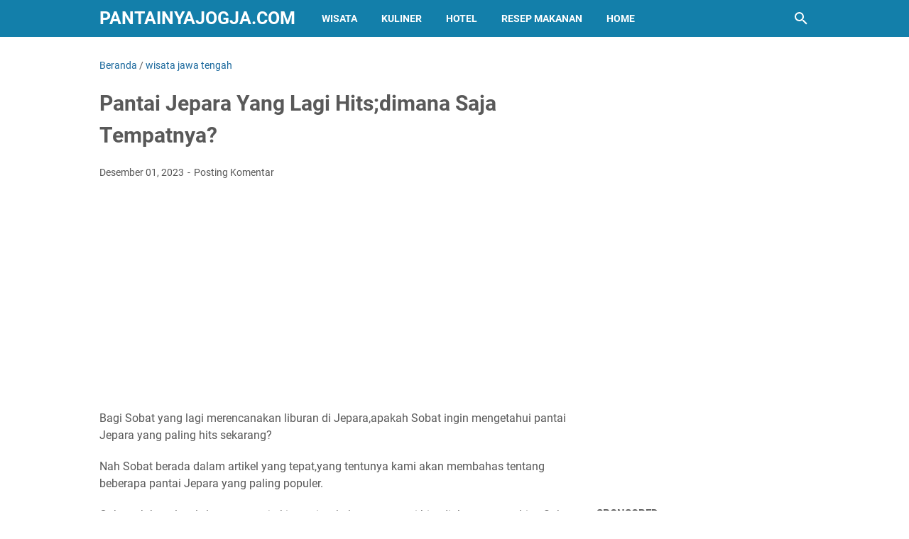

--- FILE ---
content_type: text/html; charset=utf-8
request_url: https://www.google.com/recaptcha/api2/aframe
body_size: 269
content:
<!DOCTYPE HTML><html><head><meta http-equiv="content-type" content="text/html; charset=UTF-8"></head><body><script nonce="qb8zeG9HfLZj3q0E5baX9Q">/** Anti-fraud and anti-abuse applications only. See google.com/recaptcha */ try{var clients={'sodar':'https://pagead2.googlesyndication.com/pagead/sodar?'};window.addEventListener("message",function(a){try{if(a.source===window.parent){var b=JSON.parse(a.data);var c=clients[b['id']];if(c){var d=document.createElement('img');d.src=c+b['params']+'&rc='+(localStorage.getItem("rc::a")?sessionStorage.getItem("rc::b"):"");window.document.body.appendChild(d);sessionStorage.setItem("rc::e",parseInt(sessionStorage.getItem("rc::e")||0)+1);localStorage.setItem("rc::h",'1768664291623');}}}catch(b){}});window.parent.postMessage("_grecaptcha_ready", "*");}catch(b){}</script></body></html>

--- FILE ---
content_type: text/javascript; charset=UTF-8
request_url: https://www.pantainyajogja.com/feeds/posts/default/-/wisata%20jawa%20tengah?alt=json-in-script&orderby=updated&start-index=36&max-results=5&callback=msRelatedPosts
body_size: 3400
content:
// API callback
msRelatedPosts({"version":"1.0","encoding":"UTF-8","feed":{"xmlns":"http://www.w3.org/2005/Atom","xmlns$openSearch":"http://a9.com/-/spec/opensearchrss/1.0/","xmlns$blogger":"http://schemas.google.com/blogger/2008","xmlns$georss":"http://www.georss.org/georss","xmlns$gd":"http://schemas.google.com/g/2005","xmlns$thr":"http://purl.org/syndication/thread/1.0","id":{"$t":"tag:blogger.com,1999:blog-7514956238283190104"},"updated":{"$t":"2025-10-13T10:12:32.775-07:00"},"category":[{"term":"Kuliner Jogja"},{"term":"Tempat Wisata di Gunungkidul"},{"term":"wisata jawa tengah"},{"term":"wisata Bantul"},{"term":"Wisata Jogjakarta"},{"term":"Wisata di Gunungkidul"},{"term":"Akomodasi"},{"term":"Kuliner di Jogjakarta"},{"term":"wisata kulon progo"},{"term":"Wisata Jawa Timur"},{"term":"Wisata Gunungkidul"},{"term":"Wisata Di Sleman"},{"term":"Tempat Wisata di jawa timur"},{"term":"Hotel Gunungkidul"},{"term":"pantai gunungkidul"},{"term":"Hotel di Jogjakarta"},{"term":"Tempat wisata di Bantul"},{"term":"Tempat wisata di Kota Jogjakarta"},{"term":"Wisata di Bali"},{"term":"kuliner Jawa Tengah"},{"term":"Tempat Wisata Semarang"},{"term":"Wisata Jawa Barat"},{"term":"Tempat Wisata di Magelang"},{"term":"jawa timur"},{"term":"Tempat Wisata Di Bandung"},{"term":"Tempat wisata Kulon Progo"},{"term":"Tempat wisata jogjakarta paling populer"},{"term":"kuliner gunungkidul"},{"term":"Tempat Wisata"},{"term":"Tempat wisata di Jawa tengah"},{"term":"Kuliner di Gunungkidul"},{"term":"Penginapan di Jogjakarta"},{"term":"Resep Masakan"},{"term":"Wisata pacitan"},{"term":"Tempat wisata di Karanganyar"},{"term":"Tempat wisata di Wonogiri"},{"term":"Wisata di jawa timur"},{"term":"Rental di Jogjakarta"},{"term":"Tempat Wisata Bandung"},{"term":"Tempat Wisata di Kulon Progo"},{"term":"Tempat wisata di Semarang"},{"term":"Hotel di Bali"},{"term":"Jual beli"},{"term":"Kuliner Bandung"},{"term":"Malang"},{"term":"Otomotif"},{"term":"Tempat Wisata Di Klaten"},{"term":"Tempat wisata di Jakarta"},{"term":"tempat wisata di bali"},{"term":"Jasa Dan Persewaan"},{"term":"NTT"},{"term":"Pantai indrayanti"},{"term":"Pantai krakal"},{"term":"Pantai poktunggal"},{"term":"Pantai sepanjang"},{"term":"Pantai watu kodok"},{"term":"Sejarah"},{"term":"Sewa\/Jasa"},{"term":"Tempat Wisata Di Banten"},{"term":"Tempat Wisata Di Sleman Jogjakarta"},{"term":"Tempat belanja di Jogjakarta."},{"term":"Tempat wisata di jawa barat"},{"term":"Tips dan persiapan berwisata"},{"term":"Wisata di Lombok"},{"term":"Wisata mancanegara"},{"term":"Wisata pantai atas bukit"},{"term":"jawa"},{"term":"kuliner sumatra"},{"term":"pariwisata Indonesia"},{"term":"sejarah dan budaya"}],"title":{"type":"text","$t":"PantainyaJogja.com"},"subtitle":{"type":"html","$t":"Berbagi Informasi Tempat Wisata,Kuliner,Akomodasi Dan Travel Agent."},"link":[{"rel":"http://schemas.google.com/g/2005#feed","type":"application/atom+xml","href":"https:\/\/www.pantainyajogja.com\/feeds\/posts\/default"},{"rel":"self","type":"application/atom+xml","href":"https:\/\/www.blogger.com\/feeds\/7514956238283190104\/posts\/default\/-\/wisata+jawa+tengah?alt=json-in-script\u0026start-index=36\u0026max-results=5\u0026orderby=updated"},{"rel":"alternate","type":"text/html","href":"https:\/\/www.pantainyajogja.com\/search\/label\/wisata%20jawa%20tengah"},{"rel":"hub","href":"http://pubsubhubbub.appspot.com/"},{"rel":"previous","type":"application/atom+xml","href":"https:\/\/www.blogger.com\/feeds\/7514956238283190104\/posts\/default\/-\/wisata+jawa+tengah\/-\/wisata+jawa+tengah?alt=json-in-script\u0026start-index=31\u0026max-results=5\u0026orderby=updated"},{"rel":"next","type":"application/atom+xml","href":"https:\/\/www.blogger.com\/feeds\/7514956238283190104\/posts\/default\/-\/wisata+jawa+tengah\/-\/wisata+jawa+tengah?alt=json-in-script\u0026start-index=41\u0026max-results=5\u0026orderby=updated"}],"author":[{"name":{"$t":"saryanto Bagossajiwo"},"uri":{"$t":"http:\/\/www.blogger.com\/profile\/06723590414363737651"},"email":{"$t":"noreply@blogger.com"},"gd$image":{"rel":"http://schemas.google.com/g/2005#thumbnail","width":"16","height":"16","src":"https:\/\/img1.blogblog.com\/img\/b16-rounded.gif"}}],"generator":{"version":"7.00","uri":"http://www.blogger.com","$t":"Blogger"},"openSearch$totalResults":{"$t":"85"},"openSearch$startIndex":{"$t":"36"},"openSearch$itemsPerPage":{"$t":"5"},"entry":[{"id":{"$t":"tag:blogger.com,1999:blog-7514956238283190104.post-6142464895966587992"},"published":{"$t":"2022-06-16T06:06:00.000-07:00"},"updated":{"$t":"2022-06-16T06:06:12.446-07:00"},"category":[{"scheme":"http://www.blogger.com/atom/ns#","term":"wisata jawa tengah"}],"title":{"type":"text","$t":"Harga Tiket Masuk Kura-Kura Ocean Park Pantai Kartini Jepara."},"summary":{"type":"text","$t":"Berbicara tentang pantai Kartini Jepara pasti yang terlintas adalah keindahan pemandangan bawah lautnya.Memang benar sekali Pantai Kartini Jepara ini memiliki keindahan bawah laut yang sangat keren.Untuk menikmati keindahan biota laut tidak harus berbasah basahan dengan menyelam hlo Sob,karena di Pantai Kartini Jepara ini terdapat wahana yaitu Kura-Kura Ocean Park yang di dalamnya terdapat "},"link":[{"rel":"replies","type":"application/atom+xml","href":"https:\/\/www.pantainyajogja.com\/feeds\/6142464895966587992\/comments\/default","title":"Posting Komentar"},{"rel":"replies","type":"text/html","href":"https:\/\/www.pantainyajogja.com\/2022\/06\/Harga Tiket Masuk Kura-Kura Ocean Park Pantai Kartini Jepara..html#comment-form","title":"0 Komentar"},{"rel":"edit","type":"application/atom+xml","href":"https:\/\/www.blogger.com\/feeds\/7514956238283190104\/posts\/default\/6142464895966587992"},{"rel":"self","type":"application/atom+xml","href":"https:\/\/www.blogger.com\/feeds\/7514956238283190104\/posts\/default\/6142464895966587992"},{"rel":"alternate","type":"text/html","href":"https:\/\/www.pantainyajogja.com\/2022\/06\/Harga Tiket Masuk Kura-Kura Ocean Park Pantai Kartini Jepara..html","title":"Harga Tiket Masuk Kura-Kura Ocean Park Pantai Kartini Jepara."}],"author":[{"name":{"$t":"saryanto Bagossajiwo"},"uri":{"$t":"http:\/\/www.blogger.com\/profile\/06723590414363737651"},"email":{"$t":"noreply@blogger.com"},"gd$image":{"rel":"http://schemas.google.com/g/2005#thumbnail","width":"16","height":"16","src":"https:\/\/img1.blogblog.com\/img\/b16-rounded.gif"}}],"media$thumbnail":{"xmlns$media":"http://search.yahoo.com/mrss/","url":"https:\/\/blogger.googleusercontent.com\/img\/b\/R29vZ2xl\/AVvXsEj8kd67q0sNWMHNIkmYTGJJ7f2G3LLSU5tIdLarPyc7S2ErxYmAxJbyO1nJ51mm-u7JoCA9v_NowJNNUNvmSjTF76PJQVjZVF8oisx-2di7-vMRmp0Hr5ICzci3vTKCSzutWPNzdOtVsPY1yYrwqGV-gOhrx0TRBNAzXB_hZYztUz0-r2B6pQLceh-UXw\/s72-c\/Picsart_22-06-16_18-52-06-281.jpg","height":"72","width":"72"},"thr$total":{"$t":"0"}},{"id":{"$t":"tag:blogger.com,1999:blog-7514956238283190104.post-5183991634935991909"},"published":{"$t":"2022-04-24T08:08:00.001-07:00"},"updated":{"$t":"2022-06-15T07:28:02.812-07:00"},"category":[{"scheme":"http://www.blogger.com/atom/ns#","term":"Hotel di Jogjakarta"},{"scheme":"http://www.blogger.com/atom/ns#","term":"wisata jawa tengah"}],"title":{"type":"text","$t":"Keindahan Wisata Alam Lembah Rembulan Kabupaten Tegal Jawa Tengah"},"summary":{"type":"text","$t":"Tempat wisata yang ada di Kabupaten Tegal memang tidak terlalu terkenal seperti tempat wisata daerah lainnya seperti Jogjakarta,namun tahukah Sobat ada salah satu tempat wisata yang ada di Tegal yang lagi ngehits yaitu Wisata Lembah Rembulan.Wisata Lembah Rembulan merupakan tempat wisata alam yang sangat menarik untuk Sobat kunjungi karena lokasi wisata Lembah Rembulan ini menyuguhkan wisata "},"link":[{"rel":"replies","type":"application/atom+xml","href":"https:\/\/www.pantainyajogja.com\/feeds\/5183991634935991909\/comments\/default","title":"Posting Komentar"},{"rel":"replies","type":"text/html","href":"https:\/\/www.pantainyajogja.com\/2022\/04\/blog-post_24.html#comment-form","title":"0 Komentar"},{"rel":"edit","type":"application/atom+xml","href":"https:\/\/www.blogger.com\/feeds\/7514956238283190104\/posts\/default\/5183991634935991909"},{"rel":"self","type":"application/atom+xml","href":"https:\/\/www.blogger.com\/feeds\/7514956238283190104\/posts\/default\/5183991634935991909"},{"rel":"alternate","type":"text/html","href":"https:\/\/www.pantainyajogja.com\/2022\/04\/blog-post_24.html","title":"Keindahan Wisata Alam Lembah Rembulan Kabupaten Tegal Jawa Tengah"}],"author":[{"name":{"$t":"saryanto Bagossajiwo"},"uri":{"$t":"http:\/\/www.blogger.com\/profile\/06723590414363737651"},"email":{"$t":"noreply@blogger.com"},"gd$image":{"rel":"http://schemas.google.com/g/2005#thumbnail","width":"16","height":"16","src":"https:\/\/img1.blogblog.com\/img\/b16-rounded.gif"}}],"media$thumbnail":{"xmlns$media":"http://search.yahoo.com/mrss/","url":"https:\/\/blogger.googleusercontent.com\/img\/b\/R29vZ2xl\/AVvXsEjKvsCraWv_EqtXPHbY8SZnqvTUsNV6qqtS_XINR3qtUwtjsoXnXEYKoz_Oe75nE1oS9_l02kPlzu8edBgu5qjqHtxU0xtZVOQ5QrqdXCo1l7oJH7xdRvsbIqIhca_4mfrASG4idduLvOu5OjM_joVPZlWswnsdIuYLC07G0z_9ahdTvvdJO_rWUsrzRQ\/s72-c\/Picsart_22-04-23_20-30-07-495.jpg","height":"72","width":"72"},"thr$total":{"$t":"0"}},{"id":{"$t":"tag:blogger.com,1999:blog-7514956238283190104.post-6537229937593058850"},"published":{"$t":"2022-04-17T07:17:00.003-07:00"},"updated":{"$t":"2022-04-17T07:17:55.415-07:00"},"category":[{"scheme":"http://www.blogger.com/atom/ns#","term":"wisata jawa tengah"}],"title":{"type":"text","$t":"Keindahan Dan Daya Tarik Wana Wisata Polowono Lobang Limpung Batang"},"summary":{"type":"text","$t":"Kabupaten Batang Jawa Tengah memiliki banyak sekali tempat wisata alam yang keren,seperti wisata kebun,wisata air terjun dan wisata hutan yang patut Sobat kunjungi.Nah kali ini Pantainyajogja.com akan berbagi informasi tentang salah satu wisata alam di Batang yang lagi hits yaitu Wana Wisata Polowono.Wana Wisata Polowono ini merupakan tempat wisata yang masih baru dengan pemandangan indah hutan "},"link":[{"rel":"replies","type":"application/atom+xml","href":"https:\/\/www.pantainyajogja.com\/feeds\/6537229937593058850\/comments\/default","title":"Posting Komentar"},{"rel":"replies","type":"text/html","href":"https:\/\/www.pantainyajogja.com\/2022\/04\/keindahan-dan-daya-tarik-wana-wisata.html#comment-form","title":"0 Komentar"},{"rel":"edit","type":"application/atom+xml","href":"https:\/\/www.blogger.com\/feeds\/7514956238283190104\/posts\/default\/6537229937593058850"},{"rel":"self","type":"application/atom+xml","href":"https:\/\/www.blogger.com\/feeds\/7514956238283190104\/posts\/default\/6537229937593058850"},{"rel":"alternate","type":"text/html","href":"https:\/\/www.pantainyajogja.com\/2022\/04\/keindahan-dan-daya-tarik-wana-wisata.html","title":"Keindahan Dan Daya Tarik Wana Wisata Polowono Lobang Limpung Batang"}],"author":[{"name":{"$t":"saryanto Bagossajiwo"},"uri":{"$t":"http:\/\/www.blogger.com\/profile\/06723590414363737651"},"email":{"$t":"noreply@blogger.com"},"gd$image":{"rel":"http://schemas.google.com/g/2005#thumbnail","width":"16","height":"16","src":"https:\/\/img1.blogblog.com\/img\/b16-rounded.gif"}}],"media$thumbnail":{"xmlns$media":"http://search.yahoo.com/mrss/","url":"https:\/\/blogger.googleusercontent.com\/img\/b\/R29vZ2xl\/AVvXsEjV28ixNAALqKTbVXhvuCXdOrJki--Tl0nhkwvifhbPUgT0DVYsyT65cwiwiFSzfC5M34Hw69-4jTJGQ4DG_ZeVb0I4KLhD_Oe3kCqnDZ3DEIo-IOljty_Uq3fuALW9u3LYhrqFsEuIp9QfpzmJ8XvhV9Fx2xyQqp-GbYYAOPZa6VMvXkNIFcO4MDW4eA\/s72-w400-h400-c\/Picsart_22-04-17_20-13-17-259.jpg","height":"72","width":"72"},"thr$total":{"$t":"0"}},{"id":{"$t":"tag:blogger.com,1999:blog-7514956238283190104.post-3742817930818659503"},"published":{"$t":"2022-04-16T07:07:00.000-07:00"},"updated":{"$t":"2022-04-16T07:07:04.011-07:00"},"category":[{"scheme":"http://www.blogger.com/atom/ns#","term":"wisata jawa tengah"}],"title":{"type":"text","$t":"Indahnya Pemandangan Wisata Kebun Teh Sikatok Dengan View Gunung Sindoro."},"summary":{"type":"text","$t":"Jawa Tengah memang terkenal dengan wisata alamnya yang indah,banyak pegunungan dan area kebun yang keren yang dijadikan tempat wisata,seperti area hutan pinus,area perkebunan teh dan masih banyak lainnya.Di daerah KabupatenWonosobo terdapat area Kebun Teh dengan pemandangan indah view Gunung Sindoro yaitu Kebun Teh Sikatok.Kebun Teh Sikatok ini merupakan area perkebunan yang sangat luas dengan "},"link":[{"rel":"replies","type":"application/atom+xml","href":"https:\/\/www.pantainyajogja.com\/feeds\/3742817930818659503\/comments\/default","title":"Posting Komentar"},{"rel":"replies","type":"text/html","href":"https:\/\/www.pantainyajogja.com\/2022\/04\/Indahnya Pemandangan Wisata Kebun Teh Sikatok Dengan View Gunung Sindoro..html#comment-form","title":"0 Komentar"},{"rel":"edit","type":"application/atom+xml","href":"https:\/\/www.blogger.com\/feeds\/7514956238283190104\/posts\/default\/3742817930818659503"},{"rel":"self","type":"application/atom+xml","href":"https:\/\/www.blogger.com\/feeds\/7514956238283190104\/posts\/default\/3742817930818659503"},{"rel":"alternate","type":"text/html","href":"https:\/\/www.pantainyajogja.com\/2022\/04\/Indahnya Pemandangan Wisata Kebun Teh Sikatok Dengan View Gunung Sindoro..html","title":"Indahnya Pemandangan Wisata Kebun Teh Sikatok Dengan View Gunung Sindoro."}],"author":[{"name":{"$t":"saryanto Bagossajiwo"},"uri":{"$t":"http:\/\/www.blogger.com\/profile\/06723590414363737651"},"email":{"$t":"noreply@blogger.com"},"gd$image":{"rel":"http://schemas.google.com/g/2005#thumbnail","width":"16","height":"16","src":"https:\/\/img1.blogblog.com\/img\/b16-rounded.gif"}}],"media$thumbnail":{"xmlns$media":"http://search.yahoo.com/mrss/","url":"https:\/\/blogger.googleusercontent.com\/img\/b\/R29vZ2xl\/AVvXsEg1tnTLx3B1doNKqDe8CO8AcoNxWd1b741x0WcyvlJ0CKzwVgEbpdBmUlmKqNugHZ0R_kmxkSoY5YNAxapX4_ecyWokeb0YD6ayTYKSdLiENx6Br2Y6eaNeHSd5hrks8on_xWq0I9TwmArBbpi7ujRp4Ruw1PeSR2qeoZyjNFSRA8FRjYZI2rflYmw3Vw\/s72-c\/Picsart_22-04-16_19-57-36-405.jpg","height":"72","width":"72"},"thr$total":{"$t":"0"}},{"id":{"$t":"tag:blogger.com,1999:blog-7514956238283190104.post-5337509432943437144"},"published":{"$t":"2022-04-13T15:17:00.000-07:00"},"updated":{"$t":"2022-04-13T15:17:03.212-07:00"},"category":[{"scheme":"http://www.blogger.com/atom/ns#","term":"wisata jawa tengah"}],"title":{"type":"text","$t":"Harga Tiket Masuk Dan Spot Foto Terbaru Taman Celosia Semarang 2022"},"summary":{"type":"text","$t":"Berbicara tentang tempat wisata yang ada di Kota Semarang memang tak pernah ada habisnya,pasalnya banyak sekali tempat wisata baru yang bermunculan,baik wisata alam dan wisata buatan.Kali ini Pantainyajogja.com akan berbagi informasi tentang tempat wisata baru yang keren dan instagramable yaitu Taman Bunga Celosia Semarang.Taman Bunga Celosia Semarang ini merupakan salah satu destnasi wisata "},"link":[{"rel":"replies","type":"application/atom+xml","href":"https:\/\/www.pantainyajogja.com\/feeds\/5337509432943437144\/comments\/default","title":"Posting Komentar"},{"rel":"replies","type":"text/html","href":"https:\/\/www.pantainyajogja.com\/2022\/04\/Harga Tiket Masuk Dan Spot Foto Terbaru Taman Celosia Semarang 2022.html#comment-form","title":"0 Komentar"},{"rel":"edit","type":"application/atom+xml","href":"https:\/\/www.blogger.com\/feeds\/7514956238283190104\/posts\/default\/5337509432943437144"},{"rel":"self","type":"application/atom+xml","href":"https:\/\/www.blogger.com\/feeds\/7514956238283190104\/posts\/default\/5337509432943437144"},{"rel":"alternate","type":"text/html","href":"https:\/\/www.pantainyajogja.com\/2022\/04\/Harga Tiket Masuk Dan Spot Foto Terbaru Taman Celosia Semarang 2022.html","title":"Harga Tiket Masuk Dan Spot Foto Terbaru Taman Celosia Semarang 2022"}],"author":[{"name":{"$t":"saryanto Bagossajiwo"},"uri":{"$t":"http:\/\/www.blogger.com\/profile\/06723590414363737651"},"email":{"$t":"noreply@blogger.com"},"gd$image":{"rel":"http://schemas.google.com/g/2005#thumbnail","width":"16","height":"16","src":"https:\/\/img1.blogblog.com\/img\/b16-rounded.gif"}}],"media$thumbnail":{"xmlns$media":"http://search.yahoo.com/mrss/","url":"https:\/\/blogger.googleusercontent.com\/img\/b\/R29vZ2xl\/AVvXsEhDf2I9raqeofsh2gUb0uhc3tb92vVzQYwm5bpznrZrO-u2l4mUvvho4FiKRPnEXy9xtazD2UKD16-_71wP_54uBWc6WfM1l9zZX8-ZNveGTEoq7UoQyhI0kLzf_pCNF1-T1MSqMCMUKNo2vDBvidqXkV-VHdoXlWOEnKvfye6a2SgNt7NtpUPux4WlCQ\/s72-w640-h584-c\/IMG_20220413_193850.jpg","height":"72","width":"72"},"thr$total":{"$t":"0"}}]}});

--- FILE ---
content_type: text/javascript; charset=UTF-8
request_url: https://www.pantainyajogja.com/feeds/posts/summary/-/wisata%20jawa%20tengah?alt=json-in-script&orderby=updated&max-results=0&callback=msRandomIndex
body_size: 928
content:
// API callback
msRandomIndex({"version":"1.0","encoding":"UTF-8","feed":{"xmlns":"http://www.w3.org/2005/Atom","xmlns$openSearch":"http://a9.com/-/spec/opensearchrss/1.0/","xmlns$blogger":"http://schemas.google.com/blogger/2008","xmlns$georss":"http://www.georss.org/georss","xmlns$gd":"http://schemas.google.com/g/2005","xmlns$thr":"http://purl.org/syndication/thread/1.0","id":{"$t":"tag:blogger.com,1999:blog-7514956238283190104"},"updated":{"$t":"2025-10-13T10:12:32.775-07:00"},"category":[{"term":"Kuliner Jogja"},{"term":"Tempat Wisata di Gunungkidul"},{"term":"wisata jawa tengah"},{"term":"wisata Bantul"},{"term":"Wisata Jogjakarta"},{"term":"Wisata di Gunungkidul"},{"term":"Akomodasi"},{"term":"Kuliner di Jogjakarta"},{"term":"wisata kulon progo"},{"term":"Wisata Jawa Timur"},{"term":"Wisata Gunungkidul"},{"term":"Wisata Di Sleman"},{"term":"Tempat Wisata di jawa timur"},{"term":"Hotel Gunungkidul"},{"term":"pantai gunungkidul"},{"term":"Hotel di Jogjakarta"},{"term":"Tempat wisata di Bantul"},{"term":"Tempat wisata di Kota Jogjakarta"},{"term":"Wisata di Bali"},{"term":"kuliner Jawa Tengah"},{"term":"Tempat Wisata Semarang"},{"term":"Wisata Jawa Barat"},{"term":"Tempat Wisata di Magelang"},{"term":"jawa timur"},{"term":"Tempat Wisata Di Bandung"},{"term":"Tempat wisata Kulon Progo"},{"term":"Tempat wisata jogjakarta paling populer"},{"term":"kuliner gunungkidul"},{"term":"Tempat Wisata"},{"term":"Tempat wisata di Jawa tengah"},{"term":"Kuliner di Gunungkidul"},{"term":"Penginapan di Jogjakarta"},{"term":"Resep Masakan"},{"term":"Wisata pacitan"},{"term":"Tempat wisata di Karanganyar"},{"term":"Tempat wisata di Wonogiri"},{"term":"Wisata di jawa timur"},{"term":"Rental di Jogjakarta"},{"term":"Tempat Wisata Bandung"},{"term":"Tempat Wisata di Kulon Progo"},{"term":"Tempat wisata di Semarang"},{"term":"Hotel di Bali"},{"term":"Jual beli"},{"term":"Kuliner Bandung"},{"term":"Malang"},{"term":"Otomotif"},{"term":"Tempat Wisata Di Klaten"},{"term":"Tempat wisata di Jakarta"},{"term":"tempat wisata di bali"},{"term":"Jasa Dan Persewaan"},{"term":"NTT"},{"term":"Pantai indrayanti"},{"term":"Pantai krakal"},{"term":"Pantai poktunggal"},{"term":"Pantai sepanjang"},{"term":"Pantai watu kodok"},{"term":"Sejarah"},{"term":"Sewa\/Jasa"},{"term":"Tempat Wisata Di Banten"},{"term":"Tempat Wisata Di Sleman Jogjakarta"},{"term":"Tempat belanja di Jogjakarta."},{"term":"Tempat wisata di jawa barat"},{"term":"Tips dan persiapan berwisata"},{"term":"Wisata di Lombok"},{"term":"Wisata mancanegara"},{"term":"Wisata pantai atas bukit"},{"term":"jawa"},{"term":"kuliner sumatra"},{"term":"pariwisata Indonesia"},{"term":"sejarah dan budaya"}],"title":{"type":"text","$t":"PantainyaJogja.com"},"subtitle":{"type":"html","$t":"Berbagi Informasi Tempat Wisata,Kuliner,Akomodasi Dan Travel Agent."},"link":[{"rel":"http://schemas.google.com/g/2005#feed","type":"application/atom+xml","href":"https:\/\/www.pantainyajogja.com\/feeds\/posts\/summary"},{"rel":"self","type":"application/atom+xml","href":"https:\/\/www.blogger.com\/feeds\/7514956238283190104\/posts\/summary\/-\/wisata+jawa+tengah?alt=json-in-script\u0026max-results=0\u0026orderby=updated"},{"rel":"alternate","type":"text/html","href":"https:\/\/www.pantainyajogja.com\/search\/label\/wisata%20jawa%20tengah"},{"rel":"hub","href":"http://pubsubhubbub.appspot.com/"}],"author":[{"name":{"$t":"saryanto Bagossajiwo"},"uri":{"$t":"http:\/\/www.blogger.com\/profile\/06723590414363737651"},"email":{"$t":"noreply@blogger.com"},"gd$image":{"rel":"http://schemas.google.com/g/2005#thumbnail","width":"16","height":"16","src":"https:\/\/img1.blogblog.com\/img\/b16-rounded.gif"}}],"generator":{"version":"7.00","uri":"http://www.blogger.com","$t":"Blogger"},"openSearch$totalResults":{"$t":"85"},"openSearch$startIndex":{"$t":"1"},"openSearch$itemsPerPage":{"$t":"0"}}});

--- FILE ---
content_type: text/javascript; charset=UTF-8
request_url: https://www.pantainyajogja.com/feeds/posts/summary/-/wisata%20jawa%20tengah?alt=json-in-script&callback=bacaJuga&max-results=5
body_size: 3680
content:
// API callback
bacaJuga({"version":"1.0","encoding":"UTF-8","feed":{"xmlns":"http://www.w3.org/2005/Atom","xmlns$openSearch":"http://a9.com/-/spec/opensearchrss/1.0/","xmlns$blogger":"http://schemas.google.com/blogger/2008","xmlns$georss":"http://www.georss.org/georss","xmlns$gd":"http://schemas.google.com/g/2005","xmlns$thr":"http://purl.org/syndication/thread/1.0","id":{"$t":"tag:blogger.com,1999:blog-7514956238283190104"},"updated":{"$t":"2025-10-13T10:12:32.775-07:00"},"category":[{"term":"Kuliner Jogja"},{"term":"Tempat Wisata di Gunungkidul"},{"term":"wisata jawa tengah"},{"term":"wisata Bantul"},{"term":"Wisata Jogjakarta"},{"term":"Wisata di Gunungkidul"},{"term":"Akomodasi"},{"term":"Kuliner di Jogjakarta"},{"term":"wisata kulon progo"},{"term":"Wisata Jawa Timur"},{"term":"Wisata Gunungkidul"},{"term":"Wisata Di Sleman"},{"term":"Tempat Wisata di jawa timur"},{"term":"Hotel Gunungkidul"},{"term":"pantai gunungkidul"},{"term":"Hotel di Jogjakarta"},{"term":"Tempat wisata di Bantul"},{"term":"Tempat wisata di Kota Jogjakarta"},{"term":"Wisata di Bali"},{"term":"kuliner Jawa Tengah"},{"term":"Tempat Wisata Semarang"},{"term":"Wisata Jawa Barat"},{"term":"Tempat Wisata di Magelang"},{"term":"jawa timur"},{"term":"Tempat Wisata Di Bandung"},{"term":"Tempat wisata Kulon Progo"},{"term":"Tempat wisata jogjakarta paling populer"},{"term":"kuliner gunungkidul"},{"term":"Tempat Wisata"},{"term":"Tempat wisata di Jawa tengah"},{"term":"Kuliner di Gunungkidul"},{"term":"Penginapan di Jogjakarta"},{"term":"Resep Masakan"},{"term":"Wisata pacitan"},{"term":"Tempat wisata di Karanganyar"},{"term":"Tempat wisata di Wonogiri"},{"term":"Wisata di jawa timur"},{"term":"Rental di Jogjakarta"},{"term":"Tempat Wisata Bandung"},{"term":"Tempat Wisata di Kulon Progo"},{"term":"Tempat wisata di Semarang"},{"term":"Hotel di Bali"},{"term":"Jual beli"},{"term":"Kuliner Bandung"},{"term":"Malang"},{"term":"Otomotif"},{"term":"Tempat Wisata Di Klaten"},{"term":"Tempat wisata di Jakarta"},{"term":"tempat wisata di bali"},{"term":"Jasa Dan Persewaan"},{"term":"NTT"},{"term":"Pantai indrayanti"},{"term":"Pantai krakal"},{"term":"Pantai poktunggal"},{"term":"Pantai sepanjang"},{"term":"Pantai watu kodok"},{"term":"Sejarah"},{"term":"Sewa\/Jasa"},{"term":"Tempat Wisata Di Banten"},{"term":"Tempat Wisata Di Sleman Jogjakarta"},{"term":"Tempat belanja di Jogjakarta."},{"term":"Tempat wisata di jawa barat"},{"term":"Tips dan persiapan berwisata"},{"term":"Wisata di Lombok"},{"term":"Wisata mancanegara"},{"term":"Wisata pantai atas bukit"},{"term":"jawa"},{"term":"kuliner sumatra"},{"term":"pariwisata Indonesia"},{"term":"sejarah dan budaya"}],"title":{"type":"text","$t":"PantainyaJogja.com"},"subtitle":{"type":"html","$t":"Berbagi Informasi Tempat Wisata,Kuliner,Akomodasi Dan Travel Agent."},"link":[{"rel":"http://schemas.google.com/g/2005#feed","type":"application/atom+xml","href":"https:\/\/www.pantainyajogja.com\/feeds\/posts\/summary"},{"rel":"self","type":"application/atom+xml","href":"https:\/\/www.blogger.com\/feeds\/7514956238283190104\/posts\/summary\/-\/wisata+jawa+tengah?alt=json-in-script\u0026max-results=5"},{"rel":"alternate","type":"text/html","href":"https:\/\/www.pantainyajogja.com\/search\/label\/wisata%20jawa%20tengah"},{"rel":"hub","href":"http://pubsubhubbub.appspot.com/"},{"rel":"next","type":"application/atom+xml","href":"https:\/\/www.blogger.com\/feeds\/7514956238283190104\/posts\/summary\/-\/wisata+jawa+tengah\/-\/wisata+jawa+tengah?alt=json-in-script\u0026start-index=6\u0026max-results=5"}],"author":[{"name":{"$t":"saryanto Bagossajiwo"},"uri":{"$t":"http:\/\/www.blogger.com\/profile\/06723590414363737651"},"email":{"$t":"noreply@blogger.com"},"gd$image":{"rel":"http://schemas.google.com/g/2005#thumbnail","width":"16","height":"16","src":"https:\/\/img1.blogblog.com\/img\/b16-rounded.gif"}}],"generator":{"version":"7.00","uri":"http://www.blogger.com","$t":"Blogger"},"openSearch$totalResults":{"$t":"85"},"openSearch$startIndex":{"$t":"1"},"openSearch$itemsPerPage":{"$t":"5"},"entry":[{"id":{"$t":"tag:blogger.com,1999:blog-7514956238283190104.post-4235112298059448856"},"published":{"$t":"2024-11-06T07:15:00.000-08:00"},"updated":{"$t":"2024-11-06T07:15:52.758-08:00"},"category":[{"scheme":"http://www.blogger.com/atom/ns#","term":"wisata jawa tengah"}],"title":{"type":"text","$t":"Tawangmangu Wonder Park;Harga Tiket Masuk Dan Wahana Permainan Seru Yang Wajib Diketahui"},"summary":{"type":"text","$t":"Jika Sobat wisata berkunjung ke daerah Tawangmangu, tidak lengkap rasanya jika belum mengunjungi tempat wisata populer Tawangmangu Wonder Park.Tawangmangu wonderpark ini merupakan salah satu destinasi wisata keluarga di Karanganyar yang wajib sobat kunjungi.Tempat ini menjadi destinasi wisata yang sangat cocok untuk keluarga, tentunya dengan konsep wisata alam yang dilengkapi dengan taman "},"link":[{"rel":"replies","type":"application/atom+xml","href":"https:\/\/www.pantainyajogja.com\/feeds\/4235112298059448856\/comments\/default","title":"Posting Komentar"},{"rel":"replies","type":"text/html","href":"https:\/\/www.pantainyajogja.com\/2024\/11\/Lokasi-dan-harga-tiket-masuk-tawangmangu-wonder-park-Tawangmangu.html#comment-form","title":"0 Komentar"},{"rel":"edit","type":"application/atom+xml","href":"https:\/\/www.blogger.com\/feeds\/7514956238283190104\/posts\/default\/4235112298059448856"},{"rel":"self","type":"application/atom+xml","href":"https:\/\/www.blogger.com\/feeds\/7514956238283190104\/posts\/default\/4235112298059448856"},{"rel":"alternate","type":"text/html","href":"https:\/\/www.pantainyajogja.com\/2024\/11\/Lokasi-dan-harga-tiket-masuk-tawangmangu-wonder-park-Tawangmangu.html","title":"Tawangmangu Wonder Park;Harga Tiket Masuk Dan Wahana Permainan Seru Yang Wajib Diketahui"}],"author":[{"name":{"$t":"saryanto Bagossajiwo"},"uri":{"$t":"http:\/\/www.blogger.com\/profile\/06723590414363737651"},"email":{"$t":"noreply@blogger.com"},"gd$image":{"rel":"http://schemas.google.com/g/2005#thumbnail","width":"16","height":"16","src":"https:\/\/img1.blogblog.com\/img\/b16-rounded.gif"}}],"media$thumbnail":{"xmlns$media":"http://search.yahoo.com/mrss/","url":"https:\/\/blogger.googleusercontent.com\/img\/b\/R29vZ2xl\/AVvXsEiN7xNB6s0pOYhg2Mh5Z8qa9D7avywZ5gXY5LQ4MVm036OhnXwwAskiAOo87tZjM3jvB8Fn-oQuQxHnM-02G7WSuKq2N7G_-UD9cztsTvZHGjQA08zLZtTBhP0oX-t5waNACz_aTKFnvic1Xtt1Rnhus3wG45ma07vq7lcn9kbaxbCmaAd4FqOVRxAiIyvQ\/s72-w640-h480-c\/Rekomendasi%20wisata%20Tawangmangu.jpg","height":"72","width":"72"},"thr$total":{"$t":"0"}},{"id":{"$t":"tag:blogger.com,1999:blog-7514956238283190104.post-3819927441177540539"},"published":{"$t":"2024-09-03T09:13:00.000-07:00"},"updated":{"$t":"2024-09-03T09:13:32.437-07:00"},"category":[{"scheme":"http://www.blogger.com/atom/ns#","term":"wisata jawa tengah"}],"title":{"type":"text","$t":"River Tubing Kalipucung;Rekomendasi Liburan Seru Di Kemuning Jawa Tengah"},"summary":{"type":"text","$t":"\n\u003C!-- pantainyajogja_bawah-header_AdSense1_300x250_as --\u003E\n\n\n     (adsbygoogle = window.adsbygoogle || []).push({});\nMau liburan tapi masih bingung mau kemana?Bagi Sobat yang mau liburan, tentu saja harus menentukan dulu tempat yang sesuai dengan tujuan liburan kalian.Misalnya mau liburan dengan bersantai di tempat nongkrong yang adem,ataukah liburan mau seru-seruan bersama keluarga dan "},"link":[{"rel":"replies","type":"application/atom+xml","href":"https:\/\/www.pantainyajogja.com\/feeds\/3819927441177540539\/comments\/default","title":"Posting Komentar"},{"rel":"replies","type":"text/html","href":"https:\/\/www.pantainyajogja.com\/2024\/09\/Harga-Tiket-River-Tubing-Kalipucung.html#comment-form","title":"0 Komentar"},{"rel":"edit","type":"application/atom+xml","href":"https:\/\/www.blogger.com\/feeds\/7514956238283190104\/posts\/default\/3819927441177540539"},{"rel":"self","type":"application/atom+xml","href":"https:\/\/www.blogger.com\/feeds\/7514956238283190104\/posts\/default\/3819927441177540539"},{"rel":"alternate","type":"text/html","href":"https:\/\/www.pantainyajogja.com\/2024\/09\/Harga-Tiket-River-Tubing-Kalipucung.html","title":"River Tubing Kalipucung;Rekomendasi Liburan Seru Di Kemuning Jawa Tengah"}],"author":[{"name":{"$t":"saryanto Bagossajiwo"},"uri":{"$t":"http:\/\/www.blogger.com\/profile\/06723590414363737651"},"email":{"$t":"noreply@blogger.com"},"gd$image":{"rel":"http://schemas.google.com/g/2005#thumbnail","width":"16","height":"16","src":"https:\/\/img1.blogblog.com\/img\/b16-rounded.gif"}}],"media$thumbnail":{"xmlns$media":"http://search.yahoo.com/mrss/","url":"https:\/\/blogger.googleusercontent.com\/img\/b\/R29vZ2xl\/AVvXsEg9PFkRUbwLiBGdc6u79gMBC3A0Absm-VfI49pJigltVIXqxSGKxIFaBcsOe3qLmmmickE70BbnRzul5-lODoI4rk_SMw0rqqel8PL59OCW3G6iecDvjz8CgFu1LASOAIvsZWbYaZOkVhgg04r35eSU27_ZI3Q6EwRNAgiBeMEgsm_f7rgJ8qBWTh0eSpdd\/s72-w640-h480-c\/kalipucung%20river%20tubing.jpg","height":"72","width":"72"},"thr$total":{"$t":"0"}},{"id":{"$t":"tag:blogger.com,1999:blog-7514956238283190104.post-8783238129212312302"},"published":{"$t":"2024-01-05T08:16:00.000-08:00"},"updated":{"$t":"2024-01-05T08:16:12.346-08:00"},"category":[{"scheme":"http://www.blogger.com/atom/ns#","term":"wisata jawa tengah"}],"title":{"type":"text","$t":"5 Pantai Indah Di Wonogiri Yang Masih Sangat Asri"},"summary":{"type":"text","$t":"\n\u003C!-- pantainyajogja_bawah-header_AdSense1_300x250_as --\u003E\n\n\n     (adsbygoogle = window.adsbygoogle || []).push({});\nKabupaten Wonogiri mungkin dikenal dengan pegunungan karst dan juga batuan kapurnya. Namun, tahukah Sobat bahwa di balik bebatuan kapur itu, Kabupaten Wonogiri juga memiliki banyak pantai yang indah sangat rekomended banget untuk dijadikan tujuan wisata akhir pekan.Deretan "},"link":[{"rel":"replies","type":"application/atom+xml","href":"https:\/\/www.pantainyajogja.com\/feeds\/8783238129212312302\/comments\/default","title":"Posting Komentar"},{"rel":"replies","type":"text/html","href":"https:\/\/www.pantainyajogja.com\/2024\/01\/5 Pantai-Indah-Di-Wonogiri.html#comment-form","title":"0 Komentar"},{"rel":"edit","type":"application/atom+xml","href":"https:\/\/www.blogger.com\/feeds\/7514956238283190104\/posts\/default\/8783238129212312302"},{"rel":"self","type":"application/atom+xml","href":"https:\/\/www.blogger.com\/feeds\/7514956238283190104\/posts\/default\/8783238129212312302"},{"rel":"alternate","type":"text/html","href":"https:\/\/www.pantainyajogja.com\/2024\/01\/5 Pantai-Indah-Di-Wonogiri.html","title":"5 Pantai Indah Di Wonogiri Yang Masih Sangat Asri"}],"author":[{"name":{"$t":"saryanto Bagossajiwo"},"uri":{"$t":"http:\/\/www.blogger.com\/profile\/06723590414363737651"},"email":{"$t":"noreply@blogger.com"},"gd$image":{"rel":"http://schemas.google.com/g/2005#thumbnail","width":"16","height":"16","src":"https:\/\/img1.blogblog.com\/img\/b16-rounded.gif"}}],"media$thumbnail":{"xmlns$media":"http://search.yahoo.com/mrss/","url":"https:\/\/blogger.googleusercontent.com\/img\/b\/R29vZ2xl\/AVvXsEgZeaECkcq5MWCBITzQ1sI1urhzNVVuk6RUEucEWg8VKQB_Rnif-TZKcpi1obvtkq-Yj2YG-g46CzPgtsCSVnOhYRKNeNQqRu3sFDCqkRWTu_QfveEFAivd8cy8t25pHIW4OXigdScBitwEV7TI7ZBQ9yCBII98PSRb77ppUj5b4NSpul4iDXzl-NePzSzv\/s72-w400-h266-c\/pantai%20nampu.jpg","height":"72","width":"72"},"thr$total":{"$t":"0"}},{"id":{"$t":"tag:blogger.com,1999:blog-7514956238283190104.post-6458425579842834860"},"published":{"$t":"2023-12-26T07:42:00.000-08:00"},"updated":{"$t":"2023-12-26T07:42:42.146-08:00"},"category":[{"scheme":"http://www.blogger.com/atom/ns#","term":"wisata jawa tengah"}],"title":{"type":"text","$t":"Kledung Park Temanggung;Wisata Alam Yang Indah Lengkap Dengan Lokasi Camping Villa Mewah"},"summary":{"type":"text","$t":"\n\u003C!-- pantainyajogja_bawah-header_AdSense1_300x250_as --\u003E\n\n\n     (adsbygoogle = window.adsbygoogle || []).push({});\nTemanggung merupakan sebuah kabupaten yang terletak di Jawa Tengah, Indonesia, yang menyimpan sebuah pesona alam yang indah. salah satu tempat wisata alam yang lagi hits dengan fasilitas camp dan juga villa mewah adalah Kledung Park.Kledung Park ini terletak di lereng Gunung Sindoro"},"link":[{"rel":"replies","type":"application/atom+xml","href":"https:\/\/www.pantainyajogja.com\/feeds\/6458425579842834860\/comments\/default","title":"Posting Komentar"},{"rel":"replies","type":"text/html","href":"https:\/\/www.pantainyajogja.com\/2023\/12\/Kledung-Park-Temanggung.html#comment-form","title":"0 Komentar"},{"rel":"edit","type":"application/atom+xml","href":"https:\/\/www.blogger.com\/feeds\/7514956238283190104\/posts\/default\/6458425579842834860"},{"rel":"self","type":"application/atom+xml","href":"https:\/\/www.blogger.com\/feeds\/7514956238283190104\/posts\/default\/6458425579842834860"},{"rel":"alternate","type":"text/html","href":"https:\/\/www.pantainyajogja.com\/2023\/12\/Kledung-Park-Temanggung.html","title":"Kledung Park Temanggung;Wisata Alam Yang Indah Lengkap Dengan Lokasi Camping Villa Mewah"}],"author":[{"name":{"$t":"saryanto Bagossajiwo"},"uri":{"$t":"http:\/\/www.blogger.com\/profile\/06723590414363737651"},"email":{"$t":"noreply@blogger.com"},"gd$image":{"rel":"http://schemas.google.com/g/2005#thumbnail","width":"16","height":"16","src":"https:\/\/img1.blogblog.com\/img\/b16-rounded.gif"}}],"media$thumbnail":{"xmlns$media":"http://search.yahoo.com/mrss/","url":"https:\/\/blogger.googleusercontent.com\/img\/b\/R29vZ2xl\/AVvXsEhUvpMZ4TnZAibbRahg_Cxd9qWoReLpv5k41ujMlUKEgKJEjYmK_6WzvhxM4nv9WGDoiUkvlrFejmTrRhoYOpV2QV26v2ddVY937heocmEpEtPWNhUgGFMZudCRTrWOv_F5eoV7B8tZSg62qgXnYj_btAhm0SMFvVtNk8gvfqSJwPnS1IQ533STDbpQeo6k\/s72-w640-h480-c\/Kledung%20park%20Temanggung.jpg","height":"72","width":"72"},"thr$total":{"$t":"0"}},{"id":{"$t":"tag:blogger.com,1999:blog-7514956238283190104.post-6747612473574557432"},"published":{"$t":"2023-12-13T08:39:00.000-08:00"},"updated":{"$t":"2023-12-13T08:39:37.929-08:00"},"category":[{"scheme":"http://www.blogger.com/atom/ns#","term":"wisata jawa tengah"}],"title":{"type":"text","$t":"Pantai Blebak Jepara;apa saja yang ada di sana?simak ulasan berikut ini!"},"summary":{"type":"text","$t":"\n\u003C!-- pantainyajogja_bawah-header_AdSense1_300x250_as --\u003E\n\n\n     (adsbygoogle = window.adsbygoogle || []).push({});\nJepara, sebuah kota kecil di pesisir utara Jawa Tengah, memang dikenal dengan pesona alamnya yang menakjubkan. Salah satu permata tersembunyi yang layak dikunjungi adalah Pantai Blebak. Meskipun belum begitu dikenal seperti pantai-pantai populer lainnya, Pantai Blebak memiliki daya "},"link":[{"rel":"replies","type":"application/atom+xml","href":"https:\/\/www.pantainyajogja.com\/feeds\/6747612473574557432\/comments\/default","title":"Posting Komentar"},{"rel":"replies","type":"text/html","href":"https:\/\/www.pantainyajogja.com\/2023\/12\/Pantai-Blebak-Jepara.html#comment-form","title":"0 Komentar"},{"rel":"edit","type":"application/atom+xml","href":"https:\/\/www.blogger.com\/feeds\/7514956238283190104\/posts\/default\/6747612473574557432"},{"rel":"self","type":"application/atom+xml","href":"https:\/\/www.blogger.com\/feeds\/7514956238283190104\/posts\/default\/6747612473574557432"},{"rel":"alternate","type":"text/html","href":"https:\/\/www.pantainyajogja.com\/2023\/12\/Pantai-Blebak-Jepara.html","title":"Pantai Blebak Jepara;apa saja yang ada di sana?simak ulasan berikut ini!"}],"author":[{"name":{"$t":"saryanto Bagossajiwo"},"uri":{"$t":"http:\/\/www.blogger.com\/profile\/06723590414363737651"},"email":{"$t":"noreply@blogger.com"},"gd$image":{"rel":"http://schemas.google.com/g/2005#thumbnail","width":"16","height":"16","src":"https:\/\/img1.blogblog.com\/img\/b16-rounded.gif"}}],"media$thumbnail":{"xmlns$media":"http://search.yahoo.com/mrss/","url":"https:\/\/blogger.googleusercontent.com\/img\/b\/R29vZ2xl\/AVvXsEhl0YggWd1DekG64AZ75KcOLdhcA8OhryGzU6pZ27P9yNRYNDRQ7HyzYvMtVqTzn3z3B3W_dXdD6qqHtX1Q7whcoyzI4-_oaFr_i0bAeeCdFNCsCyTJLNL8bQ97zDo5-TLIiJ3qXe-L0p52B8vid7NjuQUvY3w2I34J1pMMrKL9JM6aqg4nClrSzIpBTadB\/s72-w640-h480-c\/pantai%20blebak%20Jepara.jpg","height":"72","width":"72"},"thr$total":{"$t":"0"}}]}});